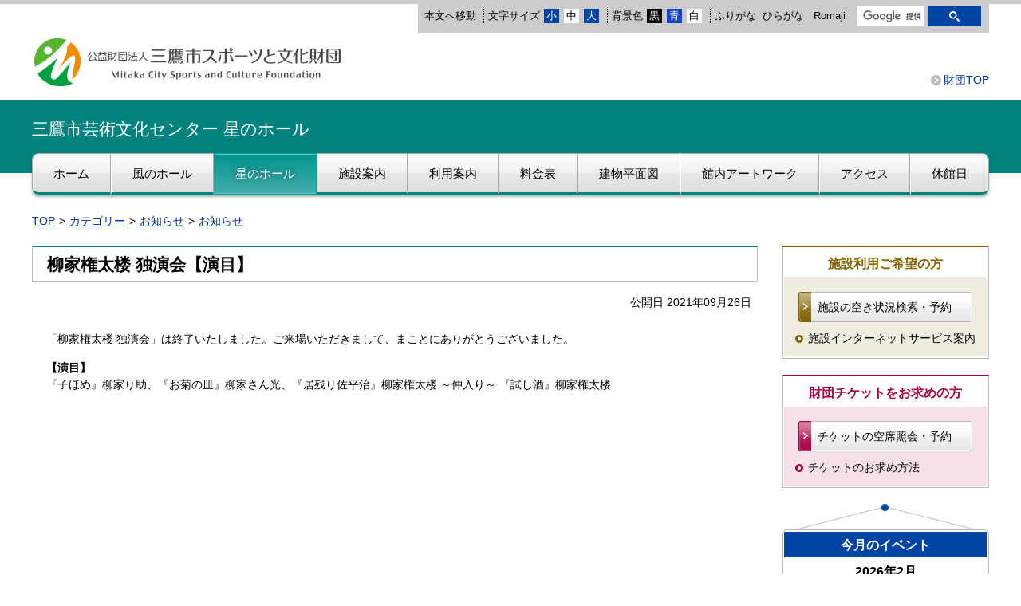

--- FILE ---
content_type: text/html
request_url: https://mitaka-sportsandculture.or.jp/geibun/star/docs/2021092800017/
body_size: 5034
content:
<!DOCTYPE html>
<html lang="ja" prefix="og: http://ogp.me/ns#">
<head>
  <meta charset="UTF-8" />
  <meta http-equiv="X-UA-Compatible" content="IE=edge" />
  <title>柳家権太楼 独演会【演目】 | 公益財団法人 三鷹市スポーツと文化財団</title>
  <meta name="viewport" content="width=device-width,initial-scale=1" />
<meta name="format-detection" content="telephone=no" />
<link rel="stylesheet" href="/_themes/base/reset.css" />
<link rel="stylesheet" href="/_themes/base/style.css" />
<link rel="stylesheet" href="/_themes/base/layouts/col-2.css" />
<link rel="stylesheet" href="/_themes/top/style.css" />
<link rel="stylesheet" href="/_themes/top/event.css" />
<link rel="stylesheet" href="/_themes/top/piece/style.css" />
<link rel="stylesheet" href="/_themes/top/piece/lightbox.css" />
<link rel="alternate stylesheet" href="/_themes/base/colors/white.css" title="white" />
<link rel="alternate stylesheet" href="/_themes/base/colors/blue.css" title="blue" />
<link rel="alternate stylesheet" href="/_themes/base/colors/black.css" title="black" />
<link rel="stylesheet" href="/_themes/base/print/printlayout.css" media="print" />
<script src="/_common/js/jquery.min.js"></script>
<script src="/_common/js/jquery-migrate.min.js"></script>
<script src="/_common/js/jquery.cookie.min.js"></script>
<script src="/_common/js/navigation.js"></script>
<script src="/_themes/js/lightbox.min.js"></script>
<script src="/_themes/js/jquery.heightLine.js"></script>
<script src="/_themes/js/jquery.naviRollover.js"></script>
<script src="/_themes/js/common.js"></script>
<!-- Google tag (gtag.js) -->
<script async src="https://www.googletagmanager.com/gtag/js?id=G-QDZLYMVY6S"></script>
<script>
  window.dataLayer = window.dataLayer || [];
  function gtag(){dataLayer.push(arguments);}
  gtag('js', new Date());
  gtag('config', 'G-QDZLYMVY6S');
</script>
    <meta property="og:title" content="柳家権太楼 独演会【演目】" /><meta property="og:description" content="「柳家権太楼 独演会」は終了いたしました。ご来場いただきまして、まことにありがとうございました。  【演目】 『子ほめ』柳家り助、『お菊の皿』柳家さん光、『居残り佐平治』柳家権太楼 ～仲入り～ 『試し酒』柳家権太楼 " />
<link rel="stylesheet" href="/_common/packs/vendor-160e9e6811803c1ca595.css" />
<script src="/_common/packs/vendor-ff628da1c55fb83c69b5.js"></script>
<link rel="stylesheet" href="/_common/packs/common-b4e6b59309145765082d.css" />
<script src="/_common/packs/common-0b259fff970bd7631a92.js"></script>
<link rel="stylesheet" href="/_common/packs/public-fa3d406cd1595e894fb9.css" />
<script src="/_common/packs/public-e50c39a7299570f2768f.js"></script>

  <link rel="canonical" href="https://mitaka-sportsandculture.or.jp/geibun/star/docs/2021092800017/">

</head>
<body id="page-geibun-star-docs-2021092800017-index" class="dir-geibun-star-docs-2021092800017">
  <div id="container" class="col2">

<header id="pageHeader">
<div id="pageHeaderContainer">
<div id="pageHeaderBody">

<!-- skip reading -->
<div id="accessibilityTool" class="piece">
<div class="pieceContainer">
<div class="pieceBody">
<ul>
  <li class="nocssread"><a href="#main">本文へ移動</a></li>
  <li><span>文字サイズ</span>
  <ul class="fontSize">
    <li><a href="#fontSmall" id="fontSmall" title="文字のサイズを小さくする">小</a></li>
    <li><a href="#fontMiddle" id="fontMiddle" title="標準の文字サイズに戻す">中</a></li>
    <li><a href="#fontLarge" id="fontLarge" title="文字のサイズを大きくする">大</a></li>
  </ul>
  </li>
  <li><span>背景色</span>
  <ul class="themeColor">
    <li><a class="black" href="#themeBlack" id="themeBlack" title="背景色を黒にする">黒</a></li>
    <li><a class="blue" href="#themeBlue" id="themeBlue" title="背景色を青にする">青</a></li>
    <li><a class="white" href="#themeWhite" id="themeWhite" title="背景色を元に戻す">白</a></li>
  </ul>
  </li>
  <li><a href="#navigationRuby" id="navigationRuby" class="navigationRuby">ふりがな</a>
  <ul class="ruby">
    <li><a href="#navigationRubyKana" id="navigationRubyKana" class="navigationRuby">ひらがな</a></li>
    <li><a href="#navigationRubyRoman" id="navigationRubyRoman" class="navigationRuby">Romaji</a></li>
  </ul>
  </li>
  <li class="search"><div id="gsearchbox" style="display:none;"></div>
<script>
var myCallback = function(){
  google.search.cse.element.render({
    div: "gsearchbox",
    tag: 'searchbox-only'
  });
  google.search.cse.element.render({
    div: "gsearchresult",
    tag: 'searchresults-only'
  });
};
window.__gcse = {
  parsetags: 'onload',
  callback: myCallback
};
  (function() {
    var cx = '003171049283715196982:x4_cpnws6l8';
    var gcse = document.createElement('script');
    gcse.type = 'text/javascript';
    gcse.async = true;
    gcse.src = 'https://cse.google.com/cse.js?cx=' + cx;
    var s = document.getElementsByTagName('script')[0];
    s.parentNode.insertBefore(gcse, s);
  })();
</script></li>
</ul>
</div>
</div>
</div>
<!-- /skip reading -->
<div id="commonHeader" class="piece">
<div class="pieceContainer">
<div class="pieceBody clearfix">
<h1 class="sitename"><a href="/"><img src="/_files/00007672/logo.jpg" alt="公益財団法人三鷹市スポーツと文化財団" title="公益財団法人三鷹市スポーツと文化財団" /></a></h1>
<ul>
<li><a href="/">財団TOP</a></li>
</ul>
<p id="toggleNavi"><a class="menu-trigger"><span></span><span></span><span></span></a><span>メニュー</span></p>
</div>
</div>
</div>
<div id="facilityHeader" class="piece">
<div class="pieceContainer">
<div class="pieceBody clearfix">
<h2><a href="/geibun/star/">三鷹市芸術文化センター 星のホール</a></h2>
</div>
</div>
</div>

</div>
<!-- end #pageHeaderContainer --></div>
<!-- end #pageHeader --></header>

<nav id="pageNav">
<div id="pageNavContainer">
<div id="pageNavBody">

<div id="globalNavi" class="piece">
<div class="pieceContainer">
<div class="pieceBody">
<ul>
<li><a href="/geibun/"><span>ホーム</span></a></li>
<li><a href="/geibun/wind/"><span>風のホール</span></a></li>
<li><a href="/geibun/star/"><span>星のホール</span></a></li>
<li><a href="/geibun/info/"><span>施設案内</span></a></li>
<li><a href="/geibun/use/"><span>利用案内</span></a></li>
<li><a href="/geibun/charge/"><span>料金表</span></a></li>
<li><a href="/geibun/floor/"><span>建物平面図</span></a></li>
<li><a href="/geibun/artwork/"><span>館内アートワーク</span></a></li>
<li><a href="/geibun/access/"><span>アクセス</span></a></li>
<li><a href="/geibun/closed/"><span>休館日</span></a></li>
</ul>
</div>
</div>
</div>

</div>
<!-- end #pageNavContainer --></div>
<!-- end #pageNav --></nav>

<div id="main">
<div id="mainContainer">

<div id="breadCrumbs" class="piece"
     data-controller="cms--public--piece--bread-crumbs"
     data-serial-id="cms_pieces-1">
  <div class="pieceContainer">
    <div class="pieceBody">
      <ol><li><a href="/">TOP</a></li><li><a href="/category/">カテゴリー</a></li><li><a href="/category/information/">お知らせ</a></li><li><a href="/category/information/information/">お知らせ</a></li></ol>

    </div>
  </div>
</div>


<div id="wrapper">

<div id="content">
<div id="contentContainer">
<div id="contentBody">

<div id="pageTitle" class="piece"
     data-controller="cms--public--piece--page-titles"
     data-serial-id="cms_pieces-2">
  <div class="pieceContainer">
    <div class="pieceBody">
      <h1>柳家権太楼 独演会【演目】</h1>

    </div>
  </div>
</div>

<article class="contentGpArticleDoc" data-serial-id="gp_article_docs-2199">
        <div class="date">
    <p class="publishedAt">公開日 2021年09月26日</p>
  </div>


      <div class="body">
      <div class="text-beginning"><p>「柳家権太楼&nbsp;独演会」は終了いたしました。ご来場いただきまして、まことにありがとうございました。</p>

<p><strong>【演目】</strong><br />
『子ほめ』柳家り助、『お菊の皿』柳家さん光、『居残り佐平治』柳家権太楼 ～仲入り～ 『試し酒』柳家権太楼</p>
</div>
    </div>





          

    
</article>


</div>
<!-- end #contentContainer --></div>
<!-- end #content --></div>

<!-- end #wrapper --></div>

<div id="links">
<div id="linksContainer">
<div id="linksBody">


<div id="btnReservation" class="piece">
<div class="pieceContainer">
<div class="pieceHeader"><h2>施設利用ご希望の方</h2></div>
<div class="pieceBody">
<p><a href="https://mitaka-art.jp/shisetsu/">施設の空き状況検索・予約</a></p>
<ul>
<li><a href="/zaidan/info/shisetsu.html">施設インターネットサービス案内</a></li>
</ul>
</div>
</div>
</div>
<div id="btnTicket" class="piece">
<div class="pieceContainer">
<div class="pieceHeader"><h2>財団チケットをお求めの方</h2></div>
<div class="pieceBody">
<p><a href="https://mitaka-art.jp/ticket/">チケットの空席照会・予約</a></p>
<ul>
<li><a href="/zaidan/info/ticket.html">チケットのお求め方法</a></li>
</ul>
</div>
</div>
</div>
<div id="calendar" class="piece"
     data-controller="gp-calendar--public--piece--category-daily-links"
     data-serial-id="cms_pieces-26">
  <div class="pieceContainer">
      <div class="pieceHeader"><h2>今月のイベント</h2></div>
    <div class="pieceBody">
      <h3 class="month february">
  <a href="/zaidan/ticket/?start_date=2026-02-01&amp;end_date=2026-02-28">2026年2月</a>
</h3>

<table class="calendar">
<thead class="wdays">
<tr>
<th scope="col" class="wday sun">日</th>
<th scope="col" class="wday mon">月</th>
<th scope="col" class="wday tue">火</th>
<th scope="col" class="wday wed">水</th>
<th scope="col" class="wday thu">木</th>
<th scope="col" class="wday fri">金</th>
<th scope="col" class="wday sat">土</th>
</tr>
</thead>
<tbody class="days">
<tr class="week">
<td class="day sun event"><a href="/zaidan/ticket/?start_date=2026-02-01&end_date=2026-02-01">1</a></td>
<td class="day mon">2</td>
<td class="day tue event"><a href="/zaidan/ticket/?start_date=2026-02-03&end_date=2026-02-03">3</a></td>
<td class="day wed event"><a href="/zaidan/ticket/?start_date=2026-02-04&end_date=2026-02-04">4</a></td>
<td class="day thu event"><a href="/zaidan/ticket/?start_date=2026-02-05&end_date=2026-02-05">5</a></td>
<td class="day fri event"><a href="/zaidan/ticket/?start_date=2026-02-06&end_date=2026-02-06">6</a></td>
<td class="day sat event"><a href="/zaidan/ticket/?start_date=2026-02-07&end_date=2026-02-07">7</a></td>
</tr>
<tr class="week">
<td class="day sun event"><a href="/zaidan/ticket/?start_date=2026-02-08&end_date=2026-02-08">8</a></td>
<td class="day mon">9</td>
<td class="day tue event"><a href="/zaidan/ticket/?start_date=2026-02-10&end_date=2026-02-10">10</a></td>
<td class="day wed holiday event"><a href="/zaidan/ticket/?start_date=2026-02-11&end_date=2026-02-11">11</a></td>
<td class="day thu event"><a href="/zaidan/ticket/?start_date=2026-02-12&end_date=2026-02-12">12</a></td>
<td class="day fri event"><a href="/zaidan/ticket/?start_date=2026-02-13&end_date=2026-02-13">13</a></td>
<td class="day sat event"><a href="/zaidan/ticket/?start_date=2026-02-14&end_date=2026-02-14">14</a></td>
</tr>
<tr class="week">
<td class="day sun event"><a href="/zaidan/ticket/?start_date=2026-02-15&end_date=2026-02-15">15</a></td>
<td class="day mon">16</td>
<td class="day tue event"><a href="/zaidan/ticket/?start_date=2026-02-17&end_date=2026-02-17">17</a></td>
<td class="day wed event"><a href="/zaidan/ticket/?start_date=2026-02-18&end_date=2026-02-18">18</a></td>
<td class="day thu event"><a href="/zaidan/ticket/?start_date=2026-02-19&end_date=2026-02-19">19</a></td>
<td class="day fri event"><a href="/zaidan/ticket/?start_date=2026-02-20&end_date=2026-02-20">20</a></td>
<td class="day sat event"><a href="/zaidan/ticket/?start_date=2026-02-21&end_date=2026-02-21">21</a></td>
</tr>
<tr class="week">
<td class="day sun event"><a href="/zaidan/ticket/?start_date=2026-02-22&end_date=2026-02-22">22</a></td>
<td class="day mon event"><a href="/zaidan/ticket/?start_date=2026-02-23&end_date=2026-02-23">23</a></td>
<td class="day tue">24</td>
<td class="day wed">25</td>
<td class="day thu event"><a href="/zaidan/ticket/?start_date=2026-02-26&end_date=2026-02-26">26</a></td>
<td class="day fri event"><a href="/zaidan/ticket/?start_date=2026-02-27&end_date=2026-02-27">27</a></td>
<td class="day sat event"><a href="/zaidan/ticket/?start_date=2026-02-28&end_date=2026-02-28">28</a></td>
</tr>
</tbody>
<!-- end .calendar --></table>

<div class="links">
    <div class="pagination lowerPagination">
<a class="prev_page" href="/_pieces/00001533/2026/01/">前の月</a>
<span class="separator">|</span> <a href="/_pieces/00001533/2026/02/" class="current_page">今月</a> <span class="separator">|</span>
<a class="next_page" href="/_pieces/00001533/2026/03/">次の月</a>
</div>
</div>

    </div>
  </div>
</div>

<div id="btnEvent" class="piece">
<div class="pieceContainer">
<div class="pieceBody">
<script>
$(function(){
  $('#prevEvent').on('click',function(){
    var now = new Date();
    var ymd = now.getFullYear() + "-" +
      ( "0"+( now.getMonth()+1 ) ).slice(-2) + "-" +
      ( "0"+( now.getDate()-1 ) ).slice(-2);
    var url = $(this).attr('formaction');
    window.location.href = url + "?start_date=2017-01-01&end_date=" + ymd;
    return false;
  });
});
</script>
<a href="/zaidan/ticket/">イベント検索</a>
<!--a id="prevEvent" formaction="/zaidan/ticket/">過去のイベント</a-->
</div>
</div>
</div>
<div id="sideNavi" class="piece">
<div class="pieceContainer">
<div class="pieceHeader"><h2>施設案内</h2></div>
<div class="pieceBody">
<ul>
<li><a href="/geibun/info/wind.html">風のホール</a></li>
<li><a href="/geibun/info/star.html">星のホール</a></li>
<li><a href="/geibun/info/studio.html">創作・展示室</a></li>
<li><a href="/geibun/info/music.html">音楽練習室</a></li>
<li><a href="/geibun/info/seminar.html">会議室</a></li>
<li><a href="/geibun/info/meeting.html">控室</a></li>
<!--li><a href="/geibun/info/restaurant.html">レストラン</a></li-->
</ul>
</div>
</div>
</div>

<div id="sideNavi" class="piece">
<div class="pieceContainer">
<div class="pieceHeader"><h2>各種申請書</h2></div>
<div class="pieceBody">
<ul>
<li><a href="/_files/00021708/geibun_hall_2019.pdf">使用計画書（ホール）</a></li>
<li><a href="/_files/00021692/geibun_exhibit_2019.pdf">使用計画書（美術展示室）</a></li>
<li><a href="/geibun/application.html">写真借用使用申請書</a></li>
</ul>
</div>
</div>
</div>

</div>
<!-- end #linksContainer --></div>
<!-- end #links --></div>

<!-- end #mainContainer --></div>
<!-- end #main --></div>

<footer id="pageFooter">
<div id="pageFooterContainer">
<div id="pageFooterBody">

<div id="commonFooter" class="piece">
<div class="pieceContainer">
<div class="pieceBody clearfix">
<div>
  <address>
  <p class="owner"><span>公益財団法人三鷹市スポーツと文化財団</span></p>
  <p>Mitaka City Sports and Culture Foundation</p>
  <!--p><span>〒181-0012　東京都三鷹市上連雀6-12-14</span><span>電話：0422-47-9100</span></p-->
  </address>
</div>
<div>
  <ul class="footerNavi">
    <li><a href="/privacy.html">個人情報保護方針</a></li>
    <li><a href="/about.html">このサイトについて</a></li>
    <li><a href="/sitemap.html">サイトマップ</a></li>
  </ul>
  <p class="copyright"><small>Copyright &copy; 1997 Mitaka City Sports and Culture Foundation. All rights reserved.</small></p>
</div>
</div>
</div>
</div>

</div>
<!-- end #pageFooterContainer --></div>
<!-- end #pageFooter --></footer>

</div>
</body>
</html>


--- FILE ---
content_type: text/css
request_url: https://mitaka-sportsandculture.or.jp/_themes/top/style.css
body_size: 6603
content:
@charset "UTF-8";

/* =========================================================
   Content.calendarEvents td.date p span {
========================================================= */
/* =========================================================
   contentGpArticleDoc
========================================================= */
#contentBody {
  position: relative;
  z-index: 10;
}

.contentGpArticleDoc .date {
  margin-bottom: 25px;
  padding-right: 8px;
  text-align: right;
}

/* midashi
----------------------------------------------- */
.contentGpArticleDoc .body::after,
.contentPage .body::after {
  content: "";
  clear: both;
  display: block;
}

.body h1,
.body h2,
.body h3,
.body h4,
.body h5,
.body h6,
.contentGpCategoryCategoryTypes h2,
.contentGpCategoryCategoryType h2,
.calendarEvents h2 {
  margin: 0 0 15px;
}

.body h2 {
  padding: 8px 18px;
  border-top: 2px solid #0045a4;
  border-bottom: 1px solid #ccc;
}

body[class^="dir-geibun"] .body h2 {
  border-top-color: #00837e;
}

body[class^="dir-mjo"] .body h2 {
  border-top-color: #a05f01;
}

body[class^="dir-gallery"] .body h2 {
  border-top-color: #d23b64;
}

body[class^="dir-kokaido"] .body h2 {
  border-top-color: #cd4b00;
}

body[class^="dir-seishin"] .body h2 {
  border-top-color: #877300;
}

body[class^="dir-yuzo"] .body h2 {
  border-top-color: #914b32;
}

body[class^="dir-dazai"] .body h2 {
  border-top-color: #6e783c;
}

body[class^="dir-shg"] .body h2 {
  border-top-color: #db5e72;
}

body[class^="dir-yoshimura"] .body h2 {
  border-top-color: #398eb5;
}

.body h3,
.maps h2,
.rels h2,
.tags h2 {
  padding: 6px 18px;
  background: url("./images/bg-pattern-h3.gif");
}

ul.sitemap a {
  display: block;
  margin-bottom: 5px;
  text-decoration: none;
}

ul.sitemap li.level1>a {
  display: block;
  padding: 10px 18px;
  background: url("./images/bg-pattern-h3.gif");
  font-size: 115%;
  font-weight: 500;
}

ul.sitemap li.level2>a {
  padding: 6px 14px;
  border: 1px solid #c3bebd;
  border-left: 3px solid #0045a4;
}

ul.sitemap li.level3:last-child {
  margin-bottom: 10px;
}

ul.sitemap li.level3>a,
ul.sitemap li.level4>a {
  display: inline-block;
  margin-left: 20px;
  padding-left: 16px;
  background: url("./images/ic-list-eventyoyaku.png") no-repeat left center;
}

ul.sitemap li.level4>a {
  margin-left: 38px;
}

ul.sitemap li.level1 {
  margin-bottom: 20px;
}

.surveyForm .question_content,
.body h4 {
  padding: 0 10px;
  border-left: 5px solid #7f7f7f;
}

.body h5 {
  font-size: 100%;
}

.contentGpCategoryCategoryTypes h2 a,
.contentGpCategoryCategoryType h2 a,
.calendarEvents h2 {
  display: block;
  padding: 8px 18px;
  border-top: 2px solid #0045a4;
  border-bottom: 1px solid #ccc;
  text-decoration: none;
}

ul.sitemap li.level1>a:hover,
ul.sitemap li.level1>a:focus,
.contentGpCategoryCategoryTypes h2 a:hover,
.contentGpCategoryCategoryTypes h2 a:focus,
.contentGpCategoryCategoryType h2 a:hover,
.contentGpCategoryCategoryType h2 a:focus {
  opacity: 0.9;
}

.contentGpCategoryCategoryType section {
  margin-bottom: 14px;
}

.contentGpCategoryCategoryType .docs:last-child,
.contentGpCategoryCategory .docs,
.contentGpArticleDocs .docs {
  margin: 10px 0 40px;
}

.contentGpCategoryCategoryType .docs li,
.contentGpCategoryCategory .docs li,
.contentGpArticleDocs .docs li {
  padding: 6px 14px;
  border-bottom: 1px dotted #bbb;
}

.recycle .surveyForm .question_content,
.recycle .body h4 {
  border-color: #fadc00;
}

.surveyForm .question_content {
  margin-bottom: 5px;
  font-weight: bold;
}

.body ul+h2,
.body p+h2 {
  margin-top: 1.5em;
}

.body p.indent {
  text-indent: 1em;
}

.body p.noMargin {
  margin: 0;
}

.body ul,
#errorExplanation ul {
  list-style: none;
  margin-bottom: 1em;
}

.body ul>li::before,
#errorExplanation ul>li::before {
  content: "・";
}

.body>.contentGpCategory ul {
  margin: 0;
}

.body>.contentGpCategory ul>li::before {
  content: "";
}

.body>.contentGpCategory ul>li {
  margin: 0;
  padding: 0;
  text-indent: 0;
}

.body ul>li,
.body ol>li {
  margin-bottom: 0.5em;
}

.body ul>li,
#errorExplanation ul>li {
  padding-left: 1em;
  text-indent: -1em;
}

.body ul.col3 li {
  display: inline-block;
  vertical-align: top;
  width: 32.8%;
}

.body ol {
  margin: 0 0 1em 22px;
}

.body table {
  width: auto;
  max-width: 100%;
  margin-bottom: 15px;
  border: 1px solid #ccc;
}

.body table caption {
  font-weight: bold;
  text-align: center;
}

.body th {
  background-color: #eee;
  text-align: left;
  white-space: nowrap;
}

.body th,
.body td {
  border: 1px solid #ccc;
  padding: 5px 14px;
  vertical-align: middle;
}

.body table.top th,
.body table.top td {
  vertical-align: top;
}

.body sup {
  font-size: 85%;
  vertical-align: super;
}

.body sub {
  font-size: 85%;
  vertical-align: sub;
}

.body .warning {
  color: #ee0000;
  font-weight: bold;
}

ul.sitemap,
.contentPage .body,
.contentGpArticleDoc .body,
.contentGpArticleDoc .maps,
.contentGpArticleDoc .rels,
.contentGpArticleDoc .tags {
  margin-bottom: 40px;
}

.maps h3 {
  font-weight: normal;
  margin: -10px 0 5px;
}

.rels li::before {
  content: "・";
}

.rels li {
  padding-left: 1em;
  text-indent: -1em;
}

.tags li {
  display: inline-block;
  margin-right: 0.5em;
}

/* reuse-list
---------------------- */
table.goods {
  width: 100%;
}

table.goods th,
table.goods td {
  padding: 6px 3px;
  white-space: nowrap;
}

.contentGpArticleDoc .temp1 .thumb+div {
  float: none;
  clear: both;
}

/* feed
---------------------- */
.contentGpCategory,
.contentGpArticleDocs,
.contentGpCategoryDoc {
  position: relative;
}

/* enquete
----------------------------------------------- */
.surveyForms .form {
  margin: 0 0 20px;
  padding: 10px 13px;
  border: 1px solid #f2f2f2;
}

.surveyForm .questions .question {
  margin: 0 0 10px;
}

.surveyForm .questions .question .body p {
  margin: 0;
  padding: 0;
  text-indent: 0;
}

.questions .question select,
.questions .question input[type="text"],
.questions .question input[type="email"],
.questions .question textarea {
  border: 1px solid #aaa;
}

.questions .question input[type="text"],
.questions .question input[type="email"] {
  width: 60%;
}

.questions .question input[type="text"],
.questions .question input[type="email"],
.questions .question textarea {
  padding: 5px;
}

.surveyForm .questions .question input[type="radio"] {
  margin: 0;
  vertical-align: baseline;
}

.questions .question .note {
  color: #ee0000;
  font-weight: bold;
}

.surveyForm .submit {
  margin: 20px 0;
  text-align: center;
}

.surveyForm .submit input {
  margin: 0 5px;
  padding: 8px;
  border: 1px solid #aaa;
  background: linear-gradient(to bottom, #fff 0%, #f2f2f2 100%);
  color: #000;
  cursor: pointer;
  text-decoration: none;
}

#errorExplanation {
  margin-bottom: 15px;
  padding: 10px;
  border: 1px solid #ffaaaa;
  border-radius: 7px;
  background-color: #fff3f3;
}

#errorExplanation h2 {
  color: #ee0000;
}

.surveyForm .back {
  margin: 20px 0;
  text-align: center;
}

.surveyForm .back a {
  display: block;
  width: 100px;
  margin: 0 auto;
  padding: 8px 0;
  border: 1px solid #aaa;
  background: linear-gradient(to bottom, #fff 0%, #f2f2f2 100%);
  color: #000;
  text-decoration: none;
}

/* list
----------------------------------------------- */
.body ol.parenthesis {
  counter-reset: number;
  list-style: none;
  margin: 0 0 20px;
  padding: 0 5px;
}

.body ol.parenthesis>li::before {
  counter-increment: number;
  content: "（"counter(number)"）";
}

.body ol.parenthesis>li {
  padding-left: 2.5em;
  text-indent: -2.5em;
}

.body ul.asterisk>li::before,
.body p.asterisk::before {
  content: "※";
}

.body ul.double_circle>li::before {
  content: "◎";
}

.body ul.asterisk>li,
.body ul.double_circle>li,
.body p.asterisk {
  padding-left: 1em;
  text-indent: -1em;
}

.body table ol,
.body table ol.parenthesis,
.body table ul,
.body table ul.asterisk,
.body table ul.double_circle {
  margin: 0;
  padding: 0;
}

.body table li {
  margin-bottom: 0;
}

.body dl.bus dt {
  font-size: 115%;
  font-weight: bold;
}

.body dl.bus dd {
  margin: 0 0 1em 1em;
}

.body table.facility {
  width: 100%;
}

.body table.facility th {
  background-color: transparent;
}

.body table.facility th,
.body table.facility td {
  vertical-align: top;
}

.body ul.facility {
  letter-spacing: -0.4em;
}

.body ul.facility>li {
  display: inline-block;
  margin: 0 10px 10px 0;
  padding: 10px;
  border: 1px solid #eee;
  box-shadow: 1px 2px 2px #999;
  vertical-align: top;
  letter-spacing: normal;
  text-indent: 0;
}

.body ul.facility>li::before {
  content: "";
}

.body ul.facility span {
  display: block;
  text-align: center;
}

.body ul.facility span:first-child {
  margin-bottom: 10px;
  text-align: center;
}

.body ul.facility img {
  border: 1px solid #ccc;
  border-right-color: #ddd;
  border-bottom-color: #eee;
}

.body ul.ruled_line>li {
  margin-bottom: 0;
}

.body ul.ruled_line>li::before {
  content: "├";
  margin-right: 0.2em;
}

.body ul.ruled_line>li:last-child::before {
  content: "└";
}

.border_marcle {
  margin: 5px 0;
  padding: 5px 10px;
  border: 3px solid #92cde3;
  border-radius: 8px;
  background-color: #fef4d6;
  color: #333;
}

.border_marcle h3 {
  margin: 0 5px 5px;
  padding: 0;
  background: none;
}

/* =========================================================
   search-event
========================================================= */
.searchEvents {
  margin-bottom: 30px;
  padding: 2px;
  border: 1px solid #bbb;
}

.searchEvents form {
  padding: 18px;
  background-color: #d9e3f1;
}

.searchEvents fieldset {
  margin-bottom: 20px;
}

.searchEvents fieldset legend {
  display: inline-block;
  min-width: 110px;
  padding: 2px 10px;
  border-radius: 5px 5px 0 0;
  background-color: #013e9b;
  color: #fff;
  font-weight: 500;
  vertical-align: bottom;
}

.searchEvents fieldset ul {
  padding: 5px 0 10px 15px;
  border-top: 2px solid #013e9b;
  background-color: #fff;
  letter-spacing: -0.4em;
}

.searchEvents fieldset li {
  display: inline-block;
  margin-bottom: 5px;
  vertical-align: middle;
  letter-spacing: normal;
}

.searchEvents fieldset li:not(:last-child) {
  margin-right: 15px;
}

.searchEvents fieldset.date li:not(:last-child) {
  margin-right: 8px;
}

.searchEvents fieldset label,
.searchEvents fieldset select,
.searchEvents fieldset input {
  display: block;
  padding: 2px;
}

.searchEvents fieldset select,
.searchEvents fieldset input {
  border: 1px solid #a5a5a5;
}

.searchEvents select {
  border-radius: 5px;
}

.searchEvents fieldset span {
  display: inline-block;
  vertical-align: -1.7em;
}

.searchEvents .submitters {
  text-align: center;
}

.searchEvents .submitters input {
  display: block;
  width: 135px;
  min-height: 30px;
  line-height: 30px;
  margin: 0 auto;
  border: 1px solid #bbb;
  background: linear-gradient(to bottom, #fff 0%, #e8e8e8 100%);
  font-weight: 500;
  cursor: pointer;
}

.searchEvents .submitters input:hover,
.searchEvents .submitters input:focus {
  filter: none;
  background: #ccdaed;
}

.resultEvents {
  border: 1px solid #bbb;
  border-top: 2px solid #0045a4;
}

.resultEvents:empty {
  display: none;
}

/* =========================================================
   recent-event
========================================================= */
#contentBody>.calendarEvents {
  margin-bottom: 20px;
}

.calendarEvents table {
  width: 100%;
}

.calendarEvents th,
.calendarEvents td,
div[id^="recentEvent"] table {
  border: 2px solid #fff;
}

.calendarEvents th,
.calendarEvents td {
  padding: 3px 6px;
  text-align: left;
}

.calendarEvents th {
  white-space: nowrap;
}

.calendarEvents th:empty {
  display: none;
}

.calendarEvents td {
  vertical-align: middle;
}

.calendarEvents td.date {
  width: 13em;
}

.calendarEvents td .category span {
  display: block;
}

.calendarEvents th:nth-child(2) {
  width: 7em;
}

.calendarEvents th:nth-child(4) {
  width: 8%;
}

.calendarEvents td:nth-child(4) {
  padding: 5px;
}

.calendarEvents th:nth-child(5) {
  width: 9em;
}

.calendarEvents th:nth-child(6) {
  width: 6em;
}

.calendarEvents td.sat {
  background-color: #e6ffff;
}

.calendarEvents td.sun {
  background-color: #ffebf5;
}

.calendarEvents tr:nth-child(odd) td {
  background-color: #eee;
}

.calendarEvents tr:nth-child(even) td {
  background-color: #f9f9f9;
}

.calendarEvents td.category_type_genre,
.calendarEvents td.category_type_venue {
  white-space: nowrap;
}

.calendarEvents td:not(.date) span {
  display: block;
}

/* イベント期間の最初と最後だけを表示 */
.calendarEvents td.date p {
  display: inline-block;
}

.calendarEvents td.date p span {
  display: none;
}

.calendarEvents td.date p:first-child .startDate,
.calendarEvents td.date p:first-child .from,
.calendarEvents td.date p:last-child .closeDate {
  display: inline-block;
}

.calendarEvents td.category_type_ticket,
.calendarEvents td.category_type_ticketnote {
  width: 6.1em;
}

div[id^="recentEvent"] .links {
  padding: 8px 16px;
  text-align: right;
}

div[id^="recentEvent"] .links .more {
  padding: 0;
}

.calendarEvents .holiday .title {
  display: none !important;
}

/* event-list
----------------------------------------------- */
.calendarMonthlyEvents td {
  padding: 6px 0;
  border: 0;
  border-bottom: 1px dotted #bbb;
}

.calendarMonthlyEvents tr:nth-child(odd) td,
.calendarMonthlyEvents tr:nth-child(even) td {
  background-color: transparent;
}

.calendarMonthlyEvents td:first-child {
  padding-left: 14px;
}

.calendarMonthlyEvents td:last-child {
  padding-right: 14px;
}

.calendarMonthlyEvents td.date {
  width: 19%;
}

.calendarMonthlyEvents td.date span {
  white-space: nowrap;
}

/*
.calendarMonthlyEvents td.date span:not(.closeDate) {
  display: inline-block;
}

.calendarMonthlyEvents td.date .closeDate {
  display: block;
}*/

@media only screen and (min-width: 601px) {
  .calendarEvents td {
    height: 6em;
  }

  .calendarEvents table a {
    display: block;
    max-height: 70px;
    overflow: hidden;
  }

  .calendarEvents td.image img,
  .calendarEvents td.image_link img {
    width: 60px;
  }

  .calendarMonthlyEvents td {
    height: auto;
  }

  .calendarMonthlyEvents table a {
    display: inline-block;
    max-height: 100%;
    overflow: visible;
  }
}

/* store
----------------------------------------------- */
.store .contentGpCategoryCategoryTypes {
  margin: 0 -1%;
  letter-spacing: -0.4em;
}

.store .contentGpCategoryCategoryTypes section {
  display: inline-block;
  width: 31.3%;
  margin: 0 1% 20px;
  padding: 115px 10px 10px;
  border: solid 1px #ccc;
  border-radius: 5px;
  background-position: center 10px;
  background-repeat: no-repeat;
  box-shadow: 1px 2px 2px #999;
  text-align: center;
  vertical-align: top;
  letter-spacing: normal;
}

@media only screen and (max-width: 600px) {
  .store .contentGpCategoryCategoryTypes {
    text-align: center;
  }

  .store .contentGpCategoryCategoryTypes section {
    width: 48%;
  }
}

.store .contentGpCategoryCategoryTypes section.gallery {
  background-image: url("./images/cvr_gallery.jpg");
}

.store .contentGpCategoryCategoryTypes section.studio {
  background-image: url("./images/cvr_studio.jpg");
}

.store .contentGpCategoryCategoryTypes section.jiro {
  background-image: url("./images/cvr_jiro.jpg");
}

.store .contentGpCategoryCategoryTypes section.yuzo {
  background-image: url("./images/cvr_yuzo.jpg");
}

.store .contentGpCategoryCategoryTypes section.dazai {
  background-image: url("./images/cvr_dazai.jpg");
}

.store .contentGpCategoryCategoryTypes section.postcard {
  background-image: url("./images/cvr_postcard.jpg");
}

.store .contentGpCategoryCategoryTypes section.phonecard {
  background-image: url("./images/cvr_telephone.jpg");
}

.store .contentGpCategoryCategoryTypes>section>h2,
.store .contentGpCategoryCategoryTypes>section>a {
  display: block;
  margin-bottom: 10px;
}

.store .contentGpCategoryCategoryTypes>section a>h2 {
  margin-bottom: 0;
}

.store .contentGpCategoryCategoryTypes>section a h2::before,
.store .contentGpCategoryCategoryTypes>section>h2 a::before {
  content: "- ";
}

.store .contentGpCategoryCategoryTypes>section a h2::after,
.store .contentGpCategoryCategoryTypes>section>h2 a::after {
  content: " -";
}

.store .contentGpCategoryCategoryTypes>section>a,
.store .contentGpCategoryCategoryTypes>section>h2 a {
  display: inline-block;
  padding: 0;
  border: 0;
  color: #000;
}

.store .contentGpCategoryCategoryTypes>section>a:hover,
.store .contentGpCategoryCategoryTypes>section>h2 a:hover {
  color: #063;
  background-color: #cfe;
  text-decoration: underline;
}

.store .contentGpCategoryCategoryTypes li {
  line-height: 1.3;
  border-bottom: solid 1px #8ca;
}

.store .contentGpCategoryCategoryTypes li a {
  display: block;
  padding: 5px 4px 4px 5px;
  color: #048;
  text-align: left;
  text-decoration: none;
}

.store .contentGpCategoryCategoryTypes li a:hover {
  background-color: #ced;
  color: #063;
  text-decoration: underline;
}

.store .contentGpCategoryCategoryType li,
.store .contentGpCategoryCategory li,
.store .contentGpArticleDocs li {
  padding: 10px 0;
  border-bottom: 1px solid #bbb;
}

.store .contentGpArticleDoc .date {
  display: none;
}

.store .title_link {
  display: block;
  margin-bottom: 10px;
}

.store .title_link a {
  display: inline-block;
  padding: 0;
  border: 0;
  color: #000;
  text-decoration: none;
}

.store .title_link a:hover {
  color: #063;
  background-color: #ced;
  text-decoration: underline;
}

.store .docs li>.title_link {
  display: none;
}

.store .num {
  margin-bottom: 0;
  color: #798;
  font-weight: bold;
}

.store a.doc_link {
  color: inherit;
  text-decoration: none;
}

.store .go {
  display: none;
}

.store .body p {
  padding: 0;
}

.store .go a {
  padding-left: 18px;
  background: url("./images/bl_next.gif") no-repeat left center;
}

.store .go a:hover {
  background-image: url("./images/gr_next.gif");
}

.store .go a img {
  display: none;
}

.store input {
  vertical-align: baseline;
}

.store input[type="text"] {
  max-width: 4.8em;
}

.store .body h2 {
  padding: 0;
  border: 0;
}

/* liではなくbodyをflexコンテナにする。bodyがspanからdivに変更された影響（2024/11/18）*/
.store .contentGpCategoryCategoryType li .body,
.store .contentGpCategoryCategory li .body,
.store .contentGpArticleDocs li .body,
.store .contentGpArticleDoc .text-beginning {
  display: flex;
  align-items: flex-start;
}

.store .contentGpArticleDoc .text-beginning>div:first-child,
.store .cart {
  white-space: nowrap;
  text-align: center;
}

.store .cart {
  position: relative;
  z-index: 10;
}

.store .contentGpCategoryCategoryType li img:not(.external):not(.spacer),
.store .contentGpCategoryCategory li img:not(.external):not(.spacer),
.store .contentGpArticleDocs li img:not(.external):not(.spacer),
.store .contentGpArticleDoc .text-beginning img:not(.external):not(.spacer) {
  margin-bottom: 10px;
  box-shadow: 1px 1px 2px #999;
}

.dir-zaidan-store-docs-2017022100371 .store .contentGpArticleDoc .text-beginning img:not(.external):not(.spacer),
.dir-zaidan-store-docs-2017022100364 .store .contentGpArticleDoc .text-beginning img:not(.external):not(.spacer) {
  box-shadow: none;
}

.store .clear {
  display: none;
}

@media only screen and (min-width: 600px) {

  .store .contentGpArticleDoc .thumbnail,
  .store .contentGpArticleDoc .wide {
    flex-basis: 320px;
  }

  .store .contentGpArticleDoc .entry,
  .store .contentGpArticleDoc .entry-w {
    flex-basis: calc(100% - 340px);
  }

  .store .docs li {
    display: flex;
    flex-wrap: wrap;
  }

  .store .docs li>.image {
    flex-basis: 160px;
  }

  .store .docs li>.body .thumbnail,
  .store .docs li>.body .telephone,
  .store .docs li>.body .wide {
    flex-basis: 160px;
    margin-right: 20px;
  }

  .store .contentGpArticleDoc .thumbnail,
  .store .contentGpArticleDoc .telephone,
  .store .contentGpArticleDoc .wide {
    margin-right: 20px;
  }

  .store .contentGpCategoryCategoryType li.wide>a:last-child>.body,
  .store .contentGpCategoryCategory li.wide>a:last-child>.body,
  .store .contentGpArticleDocs li.wide>a:last-child>.body {
    flex-wrap: wrap;
  }

  .store .contentGpCategoryCategoryType li div:first-child img:not(.external):not(.spacer),
  .store .contentGpCategoryCategory li div:first-child img:not(.external):not(.spacer),
  .store .contentGpArticleDocs li div:first-child img:not(.external):not(.spacer) {
    width: 160px;
  }

  .store .docs li .body .entry {
    flex-basis: calc(100% - 185px);
  }

  .store .contentGpCategoryCategoryType li.cart-wide>a:last-child>.body>div.wide+div,
  .store .contentGpCategoryCategory li.cart-wide>a:last-child>.body>div.wide+div,
  .store .contentGpArticleDocs li.cart-wide>a:last-child>.body>div.wide+div {
    width: 100%;
  }
}

@media only screen and (max-width: 600px) {

  .store .contentGpCategoryCategoryType li .body,
  .store .contentGpCategoryCategory li .body,
  .store .contentGpArticleDocs li .body,
  .store .contentGpArticleDoc .text-beginning {
    flex-wrap: wrap;
    justify-content: center;
    text-align: center;
  }

  .store .docs li>.body .thumbnail,
  .store .docs li>.body .telephone,
  .store .docs li>.body .wide {
    margin: 0 0 15px;
  }

  .store .contentGpCategoryCategoryType p,
  .store .contentGpCategoryCategory p,
  .store .contentGpArticleDocs p,
  .store .contentGpArticleDoc .text-beginning p {
    display: inline-block;
    text-align: left;
  }

  .store .contentGpCategoryCategoryType .data p,
  .store .contentGpCategoryCategory .data p,
  .store .contentGpArticleDocs .data p,
  .store .contentGpArticleDoc .text-beginning .data p {
    margin-bottom: 10px;
  }

  .pagination {
    margin-bottom: 20px;
  }
}

/* marcl image
----------------------------------------------- */
#marcl .pieceContainer {
  display: inline-block;
  text-align: center;
  padding-left: 35px;
}

#marcl h2 {
  font-weight: normal;
}

/* responsive table
----------------------------------------------- */
@media only screen and (max-width: 600px) {

  .calendarEvents tr,
  .body tr {
    display: block;
    padding: 5px 12px;
    border-bottom: 1px dashed #666;
  }

  .calendarEvents tbody tr:last-child,
  .body tbody tr:last-child {
    border-bottom: 0;
  }

  .calendarEvents th,
  .calendarEvents td,
  .body th,
  .body td {
    width: auto !important;
    padding: 5px !important;
    border: 0;
    text-align: left;
    white-space: normal;
  }

  .calendarEvents th,
  .body th {
    display: inline-block;
    margin: 0 0 4px;
    white-space: normal;
  }

  .calendarEvents td,
  .body td {
    display: block;
    text-align: left !important;
  }

  .calendarEvents tr:nth-child(odd) td,
  .calendarEvents tr:nth-child(even) td {
    background-color: transparent;
  }

  .calendarEvents td.date {
    width: auto;
  }

  .calendarEvents th:empty,
  .calendarEvents td:empty,
  .body th:empty,
  .body td:empty {
    display: none;
  }

  .body td input {
    display: inline !important;
    margin: 0 !important;
  }

  div[id^="recentEvent"] .links {
    text-align: center;
  }

  div[id^="recentEvent"] .links a {
    display: block;
  }
}

@media only screen and (max-width: 600px) and (orientation:portrait) {
  .hide-sp {
    display: none;
  }
}

/* =========================================================
   event template
========================================================= */
#event_tiltle {
  font-size: 150%;
  border: none;
  margin: 0;
  padding: 0px;
}

#event .temp_event1 {
  margin-top: 30px;
}

.display .temp_event1 {
  margin-top: 12px !important;
}

#event #subtitle-down {
  font-size: 100%;
  font-family: Georgia, 'Hiragino Mincho ProNYu', 'Mincho', serif;
  font-weight: bold;
  padding: 0;
}

#event #subtitle-up {
  margin-bottom: 0px;
  font-size: 100%;
  font-weight: bold;
  padding: 0;
}

#bg_line {
  margin-bottom: 30px;
}

#bg_line_display {
  margin-bottom: 27px;
}

#bg_line_common {
  margin-bottom: 40px;
}

@media only screen and (min-width: 600px) {
  #event div .thumb {
    max-width: 28%;
    margin-top: 6px
  }
}

.display div .thumb {
  margin-top: 2px !important;
}

#event div div dd {
  font-size: 85%;
}

/*#event div:not(.temp_event1) div img:not(.spacer) {
  border: 1px #ccc solid;
}*/

#right_contents {
  font-weight: bold;
  font-size: 105%;
}

#up_contents {
  font-weight: bold;
  font-size: 105%;
  margin: 20px 0 0 0;
}

#right_contents p+br,
#up_contents p+br {
  display: none;
}

table.event_table {
  width: 100%;
  border: 1px #fff solid;
}

table.event_table th {
  border: 2px #fff solid;
  background-color: #999;
  color: #fff;
}

table.event_table td {
  border: 2px #fff solid;
  background-color: #e4e4e4;
}

table.event_table td span.red {
  color: #FF0000;
  display: block;
  float: left;
}

#event .temp4 {
  margin: 40px 0 40px 0;
  text-align: left;
}

#event .temp4 dd {
  font-size: 85%;
}

.temp_event1::after {
  content: "";
  clear: both;
  display: block;
}

.temp_event1,
.temp_event2 {
  margin-bottom: 20px;
}

@media only screen and (min-width: 600px) {
  .temp_event1 .thumb {
    float: left;
    margin: 0 2% 10px 0;
  }

  .temp_event1 .thumb+div {
    float: left;
  }
}

.temp_event1 ul,
.temp_event1 ol {
  display: inline-block;
  vertical-align: top;
}

.temp_event2,
  {
  text-align: center;
  letter-spacing: -0.4em;
}

.temp_event2 dl {
  display: inline-block;
  margin: 0 1%;
  vertical-align: bottom;
  letter-spacing: normal;
}

.temp_event2 dl {
  max-width: 32%;
}

.temp_event2 dl:first-child {
  margin-left: 0;
}

.temp_event2 dl:last-child {
  margin-right: 0;
}

.temp_event2 dl dt {
  margin-bottom: 10px;
  text-align: center;
}

.temp_event2 dl dd {
  text-align: center;
}

@media only screen and (max-width: 1200px) {
  .temp_event2 dl {
    max-width: 31.5%;
  }
}

@media only screen and (max-width: 600px) {

  .temp_event1 .thumb,
  .temp_event1 .thumb+div {
    float: none;
    margin: 0 0 10px;
  }

  .temp_event2 dl,
  .temp_event2 dl:first-child,
  .temp_event2 dl:last-child {
    max-width: 100%;
    margin: 0 1% 2%;
  }
}

.temp_event2 dl dd {
  font-size: 85%;
}

#event .ticket p {
  margin-bottom: 0px;
  float: left;
}

.temp_event1 p {
  margin: 0;
  padding: 0;
}

.block {
  display: block;
}

@media only screen and (min-width: 600px) {
  #display {
    max-width: 70%;
  }

  .temp_event1_text {
    width: 70%;
  }
}

/* =========================================================
   indent
========================================================= */
.left_1 {
  padding-left: 1em;
}

.left_2 {
  padding-left: 2em;
}

.left_3 {
  padding-left: 3em;
}

.left_4 {
  padding-left: 4em;
}

.left_5 {
  padding-left: 5em;
}

.left_6 {
  padding-left: 6em;
}

.left_7 {
  padding-left: 7em;
}

.left_8 {
  padding-left: 8em;
}

.left_9 {
  padding-left: 9em;
}

.left_10 {
  padding-left: 10em;
}

.left_11 {
  padding-left: 11em;
}

--- FILE ---
content_type: text/css
request_url: https://mitaka-sportsandculture.or.jp/_themes/top/piece/lightbox.css
body_size: 971
content:
/* Preload images */
body:after {
  content: url(../images/close.png) url(../images/loading.gif) url(../images/prev.png) url(../images/next.png);
  display: none;
}

body.lb-disable-scrolling {
  overflow: hidden;
}

.lightboxOverlay {
  display: none;
  position: absolute;
  top: 0;
  left: 0;
  background-color: #000;
  opacity: 0.8;
  z-index: 9999;
}

.lightbox {
  position: absolute;
  left: 0;
  width: 100%;
  line-height: 0;
  font-weight: normal;
  text-align: center;
  z-index: 10000;
}

.lightbox .lb-image {
  display: block;
  height: auto;
  max-width: inherit;
  max-height: none;
  border-radius: 3px;
  /* Image border */
  border: 4px solid #fff;
}

.lightbox a img {
  border: none;
}

.lb-outerContainer {
  position: relative;
  width: 250px;
  height: 250px;
  margin: 0 auto;
  border-radius: 4px;
  /* Background color behind image.
     This is visible during transitions. */
  background-color: #fff;
}

.lb-outerContainer:after {
  content: "";
  clear: both;
  display: block;
}

.lb-loader {
  position: absolute;
  top: 43%;
  left: 0;
  width: 100%;
  height: 25%;
  line-height: 0;
  text-align: center;
}

.lb-cancel {
  display: block;
  width: 32px;
  height: 32px;
  margin: 0 auto;
  background: url(../images/loading.gif) no-repeat;
}

.lb-nav {
  position: absolute;
  top: 0;
  left: 0;
  height: 100%;
  width: 100%;
  z-index: 10;
}

.lb-container > .nav {
  left: 0;
}

.lb-nav a {
  outline: none;
  background-image: url('[data-uri]');
}

.lb-prev, .lb-next {
  display: block;
  height: 100%;
  cursor: pointer;
}

.lb-nav a.lb-prev {
  float: left;
  left: 0;
  width: 34%;
  background: url(../images/prev.png) left 48% no-repeat;
  filter: progid:DXImageTransform.Microsoft.Alpha(Opacity=0);
  opacity: 0;
  -webkit-transition: opacity 0.6s;
  transition: opacity 0.6s;
}

.lb-nav a.lb-prev:hover {
  opacity: 1;
}

.lb-nav a.lb-next {
  width: 64%;
  right: 0;
  float: right;
  background: url(../images/next.png) right 48% no-repeat;
  opacity: 0;
  -webkit-transition: opacity 0.6s;
  transition: opacity 0.6s;
}

.lb-nav a.lb-next:hover {
  opacity: 1;
}

.lb-dataContainer {
  width: 100%;
  margin: 0 auto;
  padding-top: 5px;
  border-radius: 0 0 4px 4px;
}

.lb-dataContainer:after {
  content: "";
  clear: both;
  display: block;
}

.lb-data {
  padding: 0 4px;
  color: #ccc;
}

.lb-data .lb-details {
  width: 85%;
  float: left;
  text-align: left;
  line-height: 1.1em;
}

.lb-data .lb-caption {
  line-height: 1em;
  font-size: 90%;
  font-weight: bold;
}

.lb-data .lb-caption a {
  color: #4ae;
}

.lb-data .lb-number {
  clear: left;
  display: block;
  padding-bottom: 1em;
  font-size: 85%;
  color: #999;
}

.lb-data .lb-close {
  display: block;
  float: right;
  width: 30px;
  height: 30px;
  outline: none;
  background: url(../images/close.png) top right no-repeat;
  opacity: 0.7;
  -webkit-transition: opacity 0.2s;
  transition: opacity 0.2s;
  text-align: right;
}

.lb-data .lb-close:hover {
  opacity: 1;
  cursor: pointer;
}
